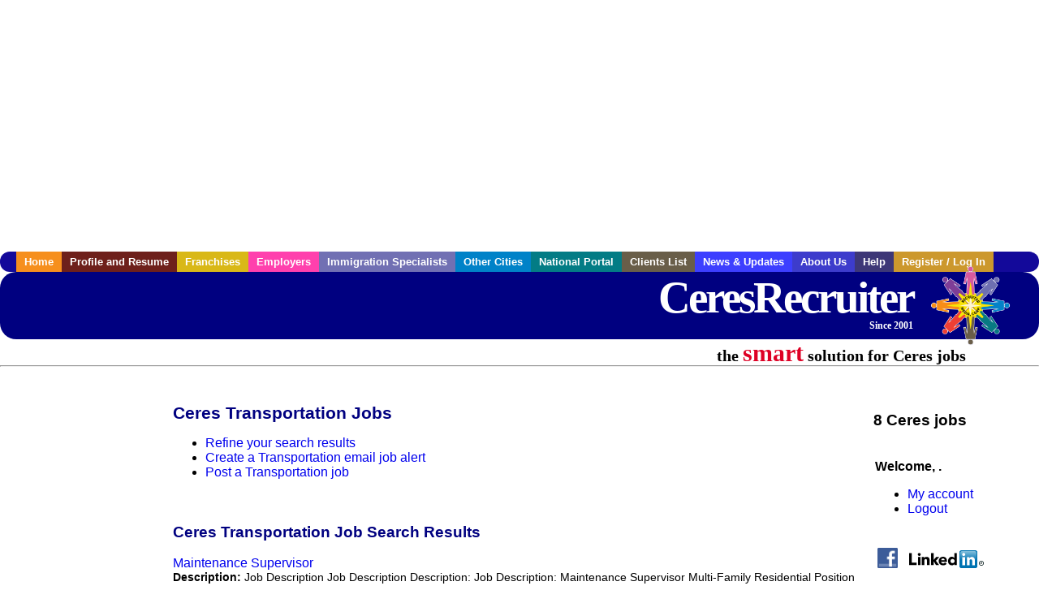

--- FILE ---
content_type: text/html; charset=utf-8
request_url: https://accounts.google.com/o/oauth2/postmessageRelay?parent=https%3A%2F%2Fwww.ceresrecruiter.com&jsh=m%3B%2F_%2Fscs%2Fabc-static%2F_%2Fjs%2Fk%3Dgapi.lb.en.2kN9-TZiXrM.O%2Fd%3D1%2Frs%3DAHpOoo_B4hu0FeWRuWHfxnZ3V0WubwN7Qw%2Fm%3D__features__
body_size: 162
content:
<!DOCTYPE html><html><head><title></title><meta http-equiv="content-type" content="text/html; charset=utf-8"><meta http-equiv="X-UA-Compatible" content="IE=edge"><meta name="viewport" content="width=device-width, initial-scale=1, minimum-scale=1, maximum-scale=1, user-scalable=0"><script src='https://ssl.gstatic.com/accounts/o/2580342461-postmessagerelay.js' nonce="RuIRFa0ZjhLFqx21pfxe_g"></script></head><body><script type="text/javascript" src="https://apis.google.com/js/rpc:shindig_random.js?onload=init" nonce="RuIRFa0ZjhLFqx21pfxe_g"></script></body></html>

--- FILE ---
content_type: text/html; charset=utf-8
request_url: https://www.google.com/recaptcha/api2/aframe
body_size: 267
content:
<!DOCTYPE HTML><html><head><meta http-equiv="content-type" content="text/html; charset=UTF-8"></head><body><script nonce="jOMJ4tEtCgBxvmmsuQRt2A">/** Anti-fraud and anti-abuse applications only. See google.com/recaptcha */ try{var clients={'sodar':'https://pagead2.googlesyndication.com/pagead/sodar?'};window.addEventListener("message",function(a){try{if(a.source===window.parent){var b=JSON.parse(a.data);var c=clients[b['id']];if(c){var d=document.createElement('img');d.src=c+b['params']+'&rc='+(localStorage.getItem("rc::a")?sessionStorage.getItem("rc::b"):"");window.document.body.appendChild(d);sessionStorage.setItem("rc::e",parseInt(sessionStorage.getItem("rc::e")||0)+1);localStorage.setItem("rc::h",'1769252624753');}}}catch(b){}});window.parent.postMessage("_grecaptcha_ready", "*");}catch(b){}</script></body></html>